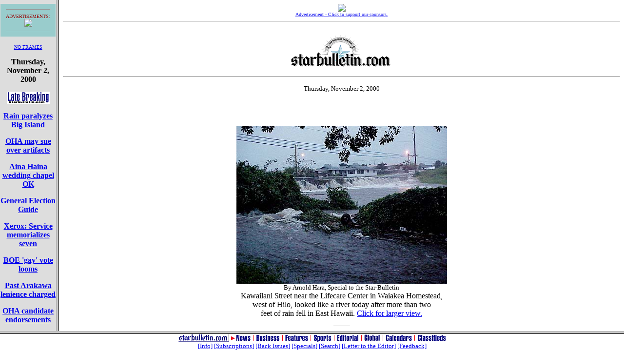

--- FILE ---
content_type: text/html
request_url: https://archives.starbulletin.com/2000/11/02/news/index.html
body_size: 974
content:
<HTML><HEAD><TITLE>Honolulu Star-Bulletin News</TITLE><meta name="ROBOTS" content="ALL"><meta name="KEYWORDS"content="Honolulu,Hawaii,Hawaiian,news,newspaper,Kauai,Maui,Lanai,Molokai,Kahoolawe,Niihau,Oahu,Waikiki,tropical,vacation,sports,entertainment,politics,features,food,events,calendar,editorial,business,stocks,restaurant"><script language="JavaScript"><!--if (window != top) top.location = location;// --></script></HEAD><FRAMESET ROWS="*,35"><NOFRAMES><HR><center><img SRC="masthead.gif" BORDER="0" LOWSRC="masthead2.gif" alt="Starbulletin.com"><p></center><hr><p><H6>Text Site Directory: <BR><A HREF="https://archives.starbulletin.com/2000/11/02/news/indext.html">[News]</A> <A HREF="https://archives.starbulletin.com/2000/11/02/business/indext.html">[Business]</A> <A HREF="https://archives.starbulletin.com/2000/11/02/features/indext.html">[Features]</A> <A HREF="https://archives.starbulletin.com/2000/11/02/sports/indext.html">[Sports]</A> <A HREF="https://archives.starbulletin.com/2000/11/02/editorial/indext.html">[Editorial]</A> <A HREF="https://archives.starbulletin.com/doit/index.html" target="_top">[Do It Electric!]</a> <BR><A HREF="https://archives.starbulletin.com/classified/indext.html" target="_top">[Classified Ads]</a> <a HREF="https://archives.starbulletin.com/search.html" target="top">[Search]</a> <a HREF="https://archives.starbulletin.com/forms/subform.html">[Subscribe]</a> <a HREF="https://archives.starbulletin.com/info/indext.html">[Info]</a> <a HREF="https://archives.starbulletin.com/forms/letterform.html">[Letter to Editor]</a> <BR> <a HREF="mailto:feedback@starbulletin.com">[Feedback]</a></h6><hr><br><br>This site is designed for use with a <STRONG>frames-capable browser</STRONG><BR> like Netscape Navigator or Microsoft Internet Explorer and a larger screen.<BR> If you use a different browser or have a smaller screen, you'll probably be happier<BR> with this <STRONG>Text Site Directory</STRONG>. The content is the same.<BR>Download: <A HREF="http://home.netscape.com/comprod/mirror/index.html">[Netscape]</A> <A HREF="http://www.microsoft.com">[Microsoft]</A></CENTER><HR><P><CENTER><FONT SIZE="1">Entire contents of this Web site &#169; copyright 2000 by Honolulu Star-Bulletin. <BR>All rights reserved.</FONT><P></center><CENTER><FONT SIZE=2><A HREF="mailto:citydesk@starbulletin.com?subject=https://archives.starbulletin.com/2000/11/02/news/index.html">E-mail to City Desk</A></FONT><P></CENTER></NOFRAMES><FRAMESET COLS="115,*" onLoad ="PAGE1.focus()">	<FRAME NAME="DIRECTORY" SRC="indexa.html" SCROLLING="auto" MARGINWIDTH="1"> 	<FRAME NAME="PAGE1" SRC="story1.html"></FRAMESET> <FRAME NAME="BUTTONS" SRC="https://archives.starbulletin.com/2000/11/02/buttons.html" MARGINHEIGHT="1"></FRAMESET></HTML>

--- FILE ---
content_type: text/html
request_url: https://archives.starbulletin.com/2000/11/02/news/indexa.html
body_size: 1397
content:
<HTML><HEAD><TITLE>Honolulu Star-Bulletin Main News</TITLE><META NAME="ROBOTS" CONTENT="NONE"></HEAD><BODY BACKGROUND bgcolor="#dddddd" ><BASE TARGET="PAGE1"><center><CENTER><TABLE BORDER=0 CELLSPACING=2 CELLPADDING=1 BGCOLOR="#99CCCC" width="100%"><TR VALIGN=Top><TD WIDTH="100%"><CENTER><HR width="90" size="1"><FONT color="#990000" SIZE="1">ADVERTISEMENTS:</FONT><BR><a href="https://archives.starbulletin.com/ads/adnewsframe.html" target="new"><img src="http://ads.surfhawaii.com/RealMedia/ads/adstream_fx.cgi/starbulletin.com/newsframe.html?x" border="0"></A><BR></CENTER><HR width="90" size="1"></td></table></CENTER><FONT SIZE=3><P><FONT SIZE="1"><A HREF="indext.html" TARGET="_top">NO FRAMES</A></font><P><strong>  Thursday, November 2, 2000 <P><A HREF="https://archives.starbulletin.com/database/breaking/"><IMG SRC="latebug.gif" border="0" alt="Late Breaking"></a><p><A HREF="story1.html">Rain paralyzes Big Island</A><p><A HREF="story2.html">OHA may sue over artifacts</A><p><A HREF="story3.html">Aina Haina wedding chapel OK</A><p><A HREF="story4.html">General Election Guide</A><p><A HREF="story5.html">Xerox: Service memorializes seven</A><p><A HREF="story6.html">BOE 'gay' vote looms</A><p><A HREF="story7.html">Past Arakawa lenience charged</A><p><A HREF="story8.html">OHA candidate endorsements</A><p><A HREF="story9.html">Point Panic diesel spill</A><p><A HREF="story10.html">Property tax exemptions intact</A><p><A HREF="story11.html">Campaign 2000</A><p><A HREF="story12.html">Inmates sue over alleged rapes</A><p><A HREF="story13.html">Police officer sentence reconsidered</A><p><A HREF="story14.html">Double-murderer's guilty plea sticks</A><p><A HREF="story15.html">Two tax fraud cases</A><p><hr width="32"><br><A HREF="briefs.html">Newswatch</A><p></strong><FONT SIZE="1">Tue - Sat</font><br><strong><A HREF="kokualine.html">Kokua Line</A><br></strong><FONT SIZE="1">by June Watanabe</font><p><strong></strong><FONT SIZE="1">Mon - Sat</font><br><strong><A HREF="corky.html">Corky's Hawaii</A><P><!--<A HREF="wild.html">Island Images</A><p>--><A HREF="obits.html">Obituaries</A><P><!--</strong><FONT SIZE="1">Monday</font><br><strong><A HREF="oceanwatch.html">Ocean Watch</A><br></strong><FONT SIZE="1">by Susan Scott</font><p><strong><A HREF="political.html">Political File</A><P>--><!--<A HREF="whatever.html">Whatever Happened To...</A><P>--><!--<A HREF="newsmaker.html">Newsmaker</A><P>--><!--</strong><FONT SIZE="1">Friday</font><br><strong><A HREF="webhome.html">Home on the Web</A><br></strong><FONT SIZE="1">by Richard Borreca</font><p><strong>--><A HREF="https://archives.starbulletin.com/database/wx">Weather</A><P><hr width="32"><br><A HREF="http://doit.starbulletin.com:591/calendars/FMPro?-DB=calendars.fp3&-Lay=Master&-format=search_results.htm&-error=search_error.htm&-SortField=Ongoing&-SortOrder=ascending&-SortField=Startdate&-SortORder=Ascending&-SortField=title&-SortORder=Ascending&-max=15&-lop=AND&-op=eq&Expired=No&-op=eq&category=Asia-Pacific+Forum&-Find" target="new">Asia Pacific Forum</A><p><A HREF="http://doit.starbulletin.com:591/calendars/FMPro?-DB=calendars.fp3&-Lay=Master&-format=search_results.htm&-error=search_error.htm&-SortField=Ongoing&-SortOrder=ascending&-SortField=Startdate&-SortORder=Ascending&-SortField=title&-SortORder=Ascending&-max=15&-lop=AND&-op=eq&Expired=No&-op=eq&category=Public+Hearings&-Find" target="new">Public Hearings</A><p><A HREF="http://doit.starbulletin.com:591/calendars/FMPro?-DB=calendars.fp3&-Lay=Master&-format=search_results.htm&-error=search_error.htm&-SortField=Ongoing&-SortOrder=ascending&-SortField=Startdate&-SortORder=Ascending&-SortField=title&-SortORder=Ascending&-max=15&-lop=AND&-op=eq&Expired=No&-op=eq&category=Meetings&-Find" target="new">Meetings</A><p><A HREF="http://doit.starbulletin.com:591/calendars/FMPro?-DB=calendars.fp3&-Lay=Master&-format=search_results.htm&-error=search_error.htm&-SortField=Ongoing&-SortOrder=ascending&-SortField=Startdate&-SortORder=Ascending&-SortField=title&-SortORder=Ascending&-max=15&-lop=AND&-op=eq&Expired=No&-op=eq&category=Neighborhood+Boards&-Find" target="new">Neighborhood Boards</A><p></font><hr width="32"><br></strong><FONT SIZE="1"><A HREF="indext.html" TARGET="_top">NO FRAMES</A></font><P><CENTER><FONT SIZE=2><A HREF="mailto:citydesk@starbulletin.com?subject=https://archives.starbulletin.com/2000/05/18/news/indexa.html">E-mail to City Desk</A></FONT><P></CENTER><CENTER><FONT SIZE="1">Entire contents of this Web site &#169; copyright 2000 by Honolulu Star-Bulletin. All rights reserved.</font><P></BODY></HTML>

--- FILE ---
content_type: text/html
request_url: https://archives.starbulletin.com/2000/11/02/news/story1.html
body_size: 4165
content:
<HTML><HEAD><TITLE>Honolulu Star-Bulletin Hawaii News</TITLE></HEAD><BODY BGCOLOR="#FFFFFF"><CENTER><a href="https://archives.starbulletin.com/ads/adnews.html" target="new"><img src="http://ads.surfhawaii.com/RealMedia/ads/adstream_fx.cgi/starbulletin.com/news.html?x" border="0"><BR><FONT SIZE="1">Advertisement - Click to support our sponsors.<BR></FONT></a></CENTER><HR size="1"><BR><!--================================================================--><center><img SRC="masthead.gif" BORDER="0" LOWSRC="masthead2.gif" alt="Starbulletin.com"><p></center><hr><p><center><font SIZE=2> Thursday, November 2, 2000 </font><p></center><br><br><blockquote></BLOCKQUOTE><CENTER><IMG LOWSRC="art2.gif" SRC="art.jpg"><br><FONT SIZE="2">By Arnold Hara, Special to the Star-Bulletin<BR></FONT>Kawailani Street near the Lifecare Center in Waiakea Homestead,<BR>west of Hilo, looked like a river today after more than two<BR>feet of rain fell in East Hawaii. <A HREF="story1a.html">Click for larger view.</A><P></CENTER><hr width="32" size="1"><br><BLOCKQUOTE><CENTER><IMG LOWSRC="arthed2.gif" SRC="arthed.jpg" alt="Rain paralyzes Big Island"><br><H2>Homes are flooded, roads are closed,<BR>and families are flocking to<BR>emergency shelters</H2><H3>The storm, moving northwest, also hit<BR>Maui and may drench Oahu<BR>and Kauai today</H3><HR WIDTH="36" size="1"><P>By Rod Thompson<BR>Star-Bulletin<P></CENTER>HILO -- Record amounts of rain paralyzed much of Hilo and East Hawaii this morning, closing major roads and flooding homes.<P>The National Weather Service said 26.22 inches fell at Hilo airport in the 24-hour period after 7 a.m. yesterday. The previous was 22.3 inches on Feb. 19-20 in 1979.<P></BLOCKQUOTE><CENTER><IMG LOWSRC="artb2.gif" SRC="artb.jpg"><br><BR>A computer screen at the National Weather Service <BR>office in Honolulu this morning shows heavy rainfall on the<BR>Big Island over the previous 24 hours. White represents <BR>areas where at least 15 inches of rain fell, purple indicates<BR> at least 13 inches of rainfall, and red shows<BR>at least 10 inches of rain. <P></CENTER><hr width="32" size="1"><br><BLOCKQUOTE><CENTER><TABLE BORDER=0 CELLSPACING=2 CELLPADDING=1 BGCOLOR="#99cccc" width="60%"><TR VALIGN=Top><TD WIDTH="85%"><BR><CENTER><TABLE BORDER=0 CELLSPACING=2 CELLPADDING=1 width="90%"><TR VALIGN=Top><TD WIDTH="85%"><CENTER><H2>Stormy weather</H2><H3>BIG ISLAND</H3></CENTER><img src="bu.gif" alt="Bullet">  Flash flood warning in effect this morning.<BR><img src="bu.gif" alt="Bullet">  More than 27 inches of rain have fallen since 7 a.m. yesterday.<BR><img src="bu.gif" alt="Bullet">  Highway 19 flooded in several places between Laupahoehoe and Hilo.<BR><img src="bu.gif" alt="Bullet">  Other major roads closed.<BR><img src="bu.gif" alt="Bullet">  Homes flooded and evacuation centers opened.<BR><img src="bu.gif" alt="Bullet">  East Hawaii public schools closed.<BR><img src="bu.gif" alt="Bullet">  State and County offices closed.<BR><img src="bu.gif" alt="Bullet">  Scattered power failures.<P><CENTER><H3>MAUI COUNTY</H3></CENTER><img src="bu.gif" alt="Bullet">  Flash flood warning in effect for Maui, Lanai and Molokai this morning.<BR><img src="bu.gif" alt="Bullet">  Public schools closed.<BR><img src="bu.gif" alt="Bullet">  Hana Highway closed in several places.<P><CENTER><H3>OAHU AND KAUAI</H3></CENTER><img src="bu.gif" alt="Bullet">  Flash flood watch in effect this morning. When a flash flood warning is issued, flooding is imminent or already occurring. A flash flood watch means flooding is possible.<P></td></table></CENTER><BR></td></table><P></CENTER>The weather service said the storm was moving slowly to the northwest and had begun to affect Maui this morning. Oahu and Kauai may see heavy rain this afternoon or tonight.<P>By this morning, many homes in East Hawaii had been flooded, and families were flocking to emergency shelters. Carrie Vicente, who lives in Awapuhi Street in Hilo, said she and her family were rescued by neighborhood boys on body boards who took them one by one across deep floodwaters.<P>Vicente said she, her two children, her elderly grandmother and her roommate were trapped in their house, "and we don't know how to swim."<P></BLOCKQUOTE><CENTER><IMG LOWSRC="artc2.gif" SRC="artc.jpg"><br><FONT SIZE="2">By Craig T. Kojima, Star-Bulletin<BR></FONT>Several rocks fell to the side of Kalanianaole<BR>Highway today, near the Blow Hole.<P></CENTER><hr width="32" size="1"><br><BLOCKQUOTE>"They (the Flores boys) took each of us to safety, then went back to get the grandmother who lives in the back house," she said.<P>In Mountain View, Audrey Villanueva and her five children battled to keep water from entering their house. <P>Although the house is raised on stilts, the knee-deep water was just below the floor.<P>In some parts of her yard, Villanueva reported the water was chest deep.<P>Villanueva said her driveway buckled and washed away, along with her doghouse. <P>Others who found parts of their homes flooded last night called on Civil Defense to supply sandbags to keep the water out. In the end, there were so many calls that the agency had to give up and respond only to life-threatening situations, said Civil Defense Deputy Bruce Butts.<P>People stranded in stalled cars and others caught by rising water at their homes had to be rescued by county workers, he said.<P>No injuries were reported.<P>Most East Hawaii residents were unable to go to work or school today as major roads turned into rivers. Public schools in East Hawaii were closed, as were state and county offices.<P></BLOCKQUOTE><CENTER><IMG LOWSRC="artd2.gif" SRC="artd.jpg"><br><FONT SIZE="2">By Arnold Hara, Special to the Star-Bulletin<BR></FONT>A large pool of water formed today near the corner of Kanoelehua<BR>Avenue and Puainako Street, not far from the<BR>Prince Kuhio Plaza in Hilo.<P></CENTER><hr width="32" size="1"><br><BLOCKQUOTE>Scattered power failures were reported but the Hilo airport remained open.<P>Hawaii Electric Light Co. said one of its larger power producers had been struck by lightning and would not be back in operation until this afternoon.<P>The power company was also having problems with its own generators.<P>On Maui, several sections of Hana Highway in East Maui were closed, including the seven pools at Ohe'o in Kipahulu, mile post 50 in Hamoa, and Ulaino and Waikaloa roads leading into Hana town.<P>All public schools in Maui County were closed.<P>A rockslide was reported at Kalanianaole Highway near the Blow Hole on Oahu, but it did not affect traffic.<P>About 26 people took shelter overnight at Hawaii County's Seven Seas Luau House meeting hall, said Verna Dias, disaster chairwoman for the shelter.<P>Another evacuation center was opened at Shipman Gymnasium in Keaau, south of Hilo. Numerous others called Civil Defense to say they were leaving their homes to stay with family or friends on higher ground.<P>Hilo police said this morning that they had officers living in the lower Puna district who were unable to come to work because of road closures. <P>Several of Hilo's main traffic arteries were closed by the flooding, including the bayfront Kamehameha Avenue.<P></BLOCKQUOTE><CENTER><IMG LOWSRC="arte2.gif" SRC="arte.jpg"><br><FONT SIZE="2">By Arnold Hara, Special to the Star-Bulletin<BR></FONT>Kawailani Street near the Lifecare Center in Waiakea Homestead,<BR>west of Hilo, looks like a river after more than two feet<BR>of rain fell in East Hawaii today.<P></CENTER><hr width="32" size="1"><br><BLOCKQUOTE>The Alenaio Stream flood control channel in the area was working as designed, carrying huge quantities of water from upland areas and dumping it into a grassy soccer field where it overflowed onto Kamehameha Avenue.<P>Kilauea Avenue through downtown Hilo remained open. But farther inland, an overflowing culvert forced the closure of Komohana Street above downtown.<P>Kaumana Drive, a vital artery normally carrying traffic downhill from an upland wing of the city, was blocked at Ainako Avenue.<P>In the other upland wing of the city, the Waiakea area, an overflowing stream closed Kawailani Street.<P></BLOCKQUOTE><CENTER><IMG LOWSRC="arti2.gif" SRC="arti.jpg"><br><FONT SIZE="2">By Arnold Hara, Special to the Star-Bulletin<BR></FONT>Pauahi St looking east to Kamehameha Ave. and the bayfront.<P></CENTER><hr width="32" size="1"><br><BLOCKQUOTE>Flooding closed the Keaau-Pahoa road, Butts said.<P>In Kona, Alii Drive was closed.<P>And several miles of the Hawaii Belt Road were closed in the Kau district due to heavy runoff across the highway at a normally dry ford area near Pahala. The Belt Highway was closed at the entrance to Hawaii Volcanoes National Park on the Hilo side and near Pahala on the Kau side, he said.<P>Hawaii Volcanoes National Park remained open today, but the road was open only from the visitors center to Jaggar Museum. <P>The rain forced two visitors from South Africa to spend the night in the men's restroom at the Namakanipaio campground. "The water was knee deep. We didn't even get to set up our tent," said Clyde Pellew, 25.<P></BLOCKQUOTE><CENTER><IMG LOWSRC="artf2.gif" SRC="artf.jpg"><br><FONT SIZE="2">By Arnold Hara, Special to the Star-Bulletin<BR></FONT>The Komohana Street flood channel, which usually doesn't even<BR>have flowing water, is near capacity with surging muddy<BR>water at the bridge near Puainako Street. <P></CENTER><hr width="32" size="1"><br><BLOCKQUOTE>The park service picked them up and brought them to the visitors center. The park service said it believes there are a half-dozen back-country hikers down Mauna Loa, Red Hill and on the summit, but thinks the hikers are probably in the cabins.<P>Heavy rain was expected to continue on the Big Island today but could ease somewhat this afternoon, said National Weather Service lead forecaster Bob Farrell.<P>Weather Service forecasters in Hilo could not get into their office this morning because of flooding, Farrell said, and so much rain fell on the Big Island that the weather service had trouble measuring it using their rain gauges.<P>"They're automated, reporting by phones, which aren't working too well," Farrell said. "Imagine your PC sitting in two feet of water and you see what I mean."<P>Most of the Kau, Hilo and Puna districts had more than 15 inches of rain, and 10 inches or more soaked Pupukea and the area from north of Hilo to South Point.<P>"They needed the rain, but I don't think they needed it all at once," he added.<P><HR WIDTH="36" size="1"><P><CENTER>Reporters Cynthia Oi, Treena Shapiro and<BR>Gary Kubota also contributed to this story.<P></CENTER></blockquote><br><br><center><font SIZE=2><a HREF="mailto:citydesk@starbulletin.com?subject=https://archives.starbulletin.com/2000/11/02/news/indext.html">E-mail to City Desk</a></font><p></center><center><hr><h6>Text Site Directory: <br><a HREF="https://archives.starbulletin.com/2000/11/02/news/indext.html">[News]</a> <a HREF="https://archives.starbulletin.com/2000/11/02/business/indext.html">[Business]</a> <a HREF="https://archives.starbulletin.com/2000/11/02/features/indext.html">[Features]</a> <a HREF="https://archives.starbulletin.com/2000/11/02/sports/indext.html">[Sports]</a> <a HREF="https://archives.starbulletin.com/2000/11/02/editorial/indext.html">[Editorial]</a> <a HREF="https://archives.starbulletin.com/doit/index.html" target="_top">[Do It Electric!]</a> <br><a HREF="https://archives.starbulletin.com/classified/indext.html" target="_top">[Classified Ads]</a> <a HREF="https://archives.starbulletin.com/search.html" target="top">[Search]</a> <a HREF="https://archives.starbulletin.com/forms/subform.html">[Subscribe]</a> <a HREF="https://archives.starbulletin.com/info/indext.html">[Info]</a> <a HREF="https://archives.starbulletin.com/forms/letterform.html">[Letter to Editor]</a> <br><a HREF="mailto:feedback@starbulletin.com">[Feedback]</a></h6><hr><br><br><center><font SIZE=2>&copy; 2000 Honolulu Star-Bulletin<br><a HREF="https://archives.starbulletin.com" target="_top">https://archives.starbulletin.com</a></font><p></center></body></html>

--- FILE ---
content_type: text/html
request_url: https://archives.starbulletin.com/2000/11/02/buttons.html
body_size: 568
content:
<HTML><HEAD><TITLE> Honolulu Star-Bulletin Button Bar</TITLE><META NAME="ROBOTS" CONTENT="NONE"></HEAD><BODY BGCOLOR="#FFFFFF"><BASE TARGET="_top"><center><FONT SIZE="2"><IMG SRC="buttons.gif" WIDTH="551" HEIGHT="16" ALIGN="BOTTOM" ALT="Directory buttons: Home Page | News | Business | Features | Sports | Editorial | Global | Calendars | Classifieds"BORDER="0" USEMAP="#buttons" ISMAP><MAP Name="buttons"><AREA Shape="Rect" coords = "488,0,550,15"  HREF="https://archives.starbulletin.com/classified/index.html"target="new"><AREA Shape="Rect" coords = "422,0,484,15"  HREF="https://archives.starbulletin.com/database/doit/index.html"><AREA Shape="Rect" coords = "378,0,412,15"  HREF="https://archives.starbulletin.com/wire/world/index.html"><AREA Shape="Rect" coords = "322,0,373,15"  HREF="https://archives.starbulletin.com/2000/11/02/editorial/index.html"><AREA Shape="Rect" coords = "273,0,318,15"  HREF="https://archives.starbulletin.com/2000/11/02/sports/index.html"><AREA Shape="Rect" coords = "216,0,270,15"  HREF="https://archives.starbulletin.com/2000/11/02/features/index.html"><AREA Shape="Rect" coords = "155,0,212,15"  HREF="https://archives.starbulletin.com/2000/11/02/business/index.html"><AREA Shape="Rect" coords = "106,0,152,15"  HREF="https://archives.starbulletin.com/2000/11/02/news/index.html"><AREA Shape="Rect" coords = "0,0,102,15"  HREF="https://archives.starbulletin.com/index.html"></MAP><BR><A HREF="https://archives.starbulletin.com/info/index.html">[Info]</A> <A HREF="https://archives.starbulletin.com/forms/subform.html">[Subscriptions]</A> <A HREF="https://archives.starbulletin.com/backissues.html">[Back Issues]</A> <A HREF="https://archives.starbulletin.com/specials/index.html">[Specials]</A> <A HREF="https://archives.starbulletin.com/search.html">[Search]</A> <A HREF="https://archives.starbulletin.com/info/letterform.html">[Letter to the Editor]</A> <A HREF="mailto:publisher@starbulletin.com,editor@starbulletin.com,webmasters@starbulletin.com">[Feedback]</A></font><BR></center></BODY></HTML> 